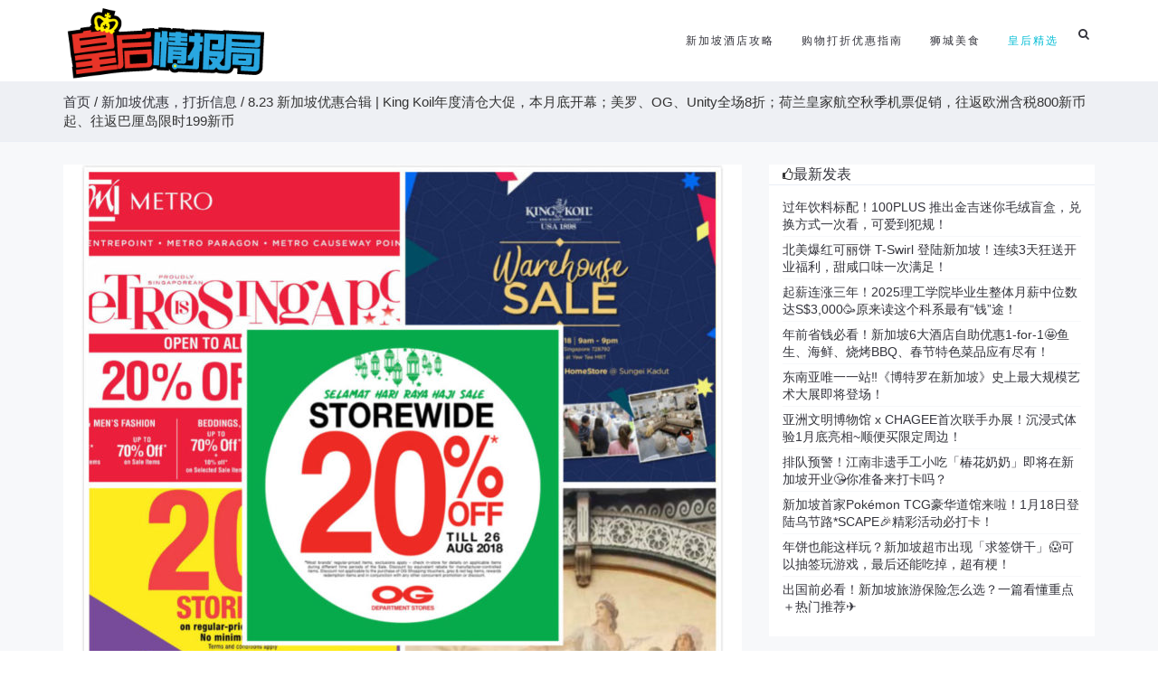

--- FILE ---
content_type: text/html; charset=UTF-8
request_url: https://sgliulian.com/promotion-deals/bqsg-everyday-deal-20180823/
body_size: 14075
content:
<!DOCTYPE html><html lang=zh class=no-js><head><link rel=stylesheet href=https://cdn1.sgliulian.com/wp-content/cache/minify/a3845.default.include.7dfef7.css media=all> <script async src=https://cdn2.sgliulian.com/wp-content/cache/minify/a3845.default.include.6bbf26.js></script> <meta charset="utf-8"><meta http-equiv="X-UA-Compatible" content="IE=edge"><meta name='dailymotion-domain-verification' content='dmm3o89dsb5shfyj9'><title>8.23 新加坡优惠合辑 | King Koil年度清仓大促，本月底开幕；美罗、OG、Unity全场8折；荷兰皇家航空秋季机票促销，往返欧洲含税800新币起、往返巴厘岛限时199新币 - 🇸🇬新加坡省钱皇后-皇后情报局</title>  <script>(function(w,d,s,l,i){w[l]=w[l]||[];w[l].push({'gtm.start':
new Date().getTime(),event:'gtm.js'});var f=d.getElementsByTagName(s)[0],
j=d.createElement(s),dl=l!='dataLayer'?'&l='+l:'';j.async=true;j.src=
'https://www.googletagmanager.com/gtm.js?id='+i+dl;f.parentNode.insertBefore(j,f);
})(window,document,'script','dataLayer','GTM-NPN34XV');</script> <link rel=apple-touch-icon sizes=152x152 href=https://sgliulian.com/apple-touch-icon.png><link rel=icon type=image/png href=https://sgliulian.com/favicon-32x32.png sizes=32x32><link rel=icon type=image/png href=https://sgliulian.com/favicon-16x16.png sizes=16x16><link rel=manifest href=https://sgliulian.com/manifest.json><link rel=mask-icon href=https://sgliulian.com/safari-pinned-tab.svg color=#5bbad5><meta name="theme-color" content="#ffffff"><meta name="viewport" content="width=device-width, minimum-scale=1.0, maximum-scale=1.0, user-scalable=no"><meta name='robots' content='index, follow, max-image-preview:large, max-snippet:-1, max-video-preview:-1'><style>img:is([sizes="auto" i], [sizes^="auto," i]) { contain-intrinsic-size: 3000px 1500px }</style><link rel=canonical href=https://sgliulian.com/promotion-deals/bqsg-everyday-deal-20180823/ ><meta name="twitter:card" content="summary_large_image"><meta name="twitter:title" content="8.23 新加坡优惠合辑 | King Koil年度清仓大促，本月底开幕；美罗、OG、Unity全场8折；荷兰皇家航空秋季机票促销，往返欧洲含税800新币起、往返巴厘岛限时199新币 - 🇸🇬新加坡省钱皇后-皇后情报局"><meta name="twitter:description" content="Hi~米娜桑~~ PH休假回来神清气爽 再坚持两天 马上又要休两天啦~ 超多划算Deal在等着你哦 1.Kin [&hellip;]"><meta name="twitter:image" content="https://cdn2.sgliulian.com/wp-content/uploads/2018/08/未命名_meitu_0-15.jpg"><meta name="twitter:label1" content="作者"><meta name="twitter:data1" content="alexandra"> <script type=application/ld+json class=yoast-schema-graph>{"@context":"https://schema.org","@graph":[{"@type":"WebPage","@id":"https://sgliulian.com/promotion-deals/bqsg-everyday-deal-20180823/","url":"https://sgliulian.com/promotion-deals/bqsg-everyday-deal-20180823/","name":"8.23 新加坡优惠合辑 | King Koil年度清仓大促，本月底开幕；美罗、OG、Unity全场8折；荷兰皇家航空秋季机票促销，往返欧洲含税800新币起、往返巴厘岛限时199新币 - 🇸🇬新加坡省钱皇后-皇后情报局","isPartOf":{"@id":"https://sgliulian.com/#website"},"primaryImageOfPage":{"@id":"https://sgliulian.com/promotion-deals/bqsg-everyday-deal-20180823/#primaryimage"},"image":{"@id":"https://sgliulian.com/promotion-deals/bqsg-everyday-deal-20180823/#primaryimage"},"thumbnailUrl":"https://cdn2.sgliulian.com/wp-content/uploads/2018/08/未命名_meitu_0-15.jpg","datePublished":"2018-08-23T04:32:33+00:00","dateModified":"2018-08-23T06:53:45+00:00","author":{"@id":"https://sgliulian.com/#/schema/person/1fd233681d70b601186308b981455714"},"breadcrumb":{"@id":"https://sgliulian.com/promotion-deals/bqsg-everyday-deal-20180823/#breadcrumb"},"inLanguage":"zh-Hans","potentialAction":[{"@type":"ReadAction","target":["https://sgliulian.com/promotion-deals/bqsg-everyday-deal-20180823/"]}]},{"@type":"ImageObject","inLanguage":"zh-Hans","@id":"https://sgliulian.com/promotion-deals/bqsg-everyday-deal-20180823/#primaryimage","url":"https://cdn2.sgliulian.com/wp-content/uploads/2018/08/未命名_meitu_0-15.jpg","contentUrl":"https://cdn2.sgliulian.com/wp-content/uploads/2018/08/未命名_meitu_0-15.jpg","width":1024,"height":1024},{"@type":"BreadcrumbList","@id":"https://sgliulian.com/promotion-deals/bqsg-everyday-deal-20180823/#breadcrumb","itemListElement":[{"@type":"ListItem","position":1,"name":"首页","item":"https://sgliulian.com/"},{"@type":"ListItem","position":2,"name":"新加坡优惠，打折信息","item":"https://sgliulian.com/category/promotion-deals/"},{"@type":"ListItem","position":3,"name":"8.23 新加坡优惠合辑 | King Koil年度清仓大促，本月底开幕；美罗、OG、Unity全场8折；荷兰皇家航空秋季机票促销，往返欧洲含税800新币起、往返巴厘岛限时199新币"}]},{"@type":"WebSite","@id":"https://sgliulian.com/#website","url":"https://sgliulian.com/","name":"🇸🇬新加坡省钱皇后-皇后情报局","description":"新加坡生活指南，旅游攻略，酒店大全","potentialAction":[{"@type":"SearchAction","target":{"@type":"EntryPoint","urlTemplate":"https://sgliulian.com/?s={search_term_string}"},"query-input":{"@type":"PropertyValueSpecification","valueRequired":true,"valueName":"search_term_string"}}],"inLanguage":"zh-Hans"},{"@type":"Person","@id":"https://sgliulian.com/#/schema/person/1fd233681d70b601186308b981455714","name":"alexandra","image":{"@type":"ImageObject","inLanguage":"zh-Hans","@id":"https://sgliulian.com/#/schema/person/image/","url":"https://secure.gravatar.com/avatar/652ac7ca1910a8beb854272876a6b2f697973469923c99f2d852078e2bee2cc4?s=96&d=monsterid&r=g","contentUrl":"https://secure.gravatar.com/avatar/652ac7ca1910a8beb854272876a6b2f697973469923c99f2d852078e2bee2cc4?s=96&d=monsterid&r=g","caption":"alexandra"}}]}</script> <link rel=amphtml href=https://sgliulian.com/promotion-deals/bqsg-everyday-deal-20180823/amp/ ><meta name="generator" content="AMP for WP 1.1.9"><link rel=dns-prefetch href=//pagead2.googlesyndication.com><style>.lazyload,
			.lazyloading {
				max-width: 100%;
			}</style> <script>/*<![CDATA[*/window._wpemojiSettings = {"baseUrl":"https:\/\/s.w.org\/images\/core\/emoji\/16.0.1\/72x72\/","ext":".png","svgUrl":"https:\/\/s.w.org\/images\/core\/emoji\/16.0.1\/svg\/","svgExt":".svg","source":{"concatemoji":"https:\/\/sgliulian.com\/wp-includes\/js\/wp-emoji-release.min.js?ver=6.8.3"}};
/*! This file is auto-generated */
!function(s,n){var o,i,e;function c(e){try{var t={supportTests:e,timestamp:(new Date).valueOf()};sessionStorage.setItem(o,JSON.stringify(t))}catch(e){}}function p(e,t,n){e.clearRect(0,0,e.canvas.width,e.canvas.height),e.fillText(t,0,0);var t=new Uint32Array(e.getImageData(0,0,e.canvas.width,e.canvas.height).data),a=(e.clearRect(0,0,e.canvas.width,e.canvas.height),e.fillText(n,0,0),new Uint32Array(e.getImageData(0,0,e.canvas.width,e.canvas.height).data));return t.every(function(e,t){return e===a[t]})}function u(e,t){e.clearRect(0,0,e.canvas.width,e.canvas.height),e.fillText(t,0,0);for(var n=e.getImageData(16,16,1,1),a=0;a<n.data.length;a++)if(0!==n.data[a])return!1;return!0}function f(e,t,n,a){switch(t){case"flag":return n(e,"\ud83c\udff3\ufe0f\u200d\u26a7\ufe0f","\ud83c\udff3\ufe0f\u200b\u26a7\ufe0f")?!1:!n(e,"\ud83c\udde8\ud83c\uddf6","\ud83c\udde8\u200b\ud83c\uddf6")&&!n(e,"\ud83c\udff4\udb40\udc67\udb40\udc62\udb40\udc65\udb40\udc6e\udb40\udc67\udb40\udc7f","\ud83c\udff4\u200b\udb40\udc67\u200b\udb40\udc62\u200b\udb40\udc65\u200b\udb40\udc6e\u200b\udb40\udc67\u200b\udb40\udc7f");case"emoji":return!a(e,"\ud83e\udedf")}return!1}function g(e,t,n,a){var r="undefined"!=typeof WorkerGlobalScope&&self instanceof WorkerGlobalScope?new OffscreenCanvas(300,150):s.createElement("canvas"),o=r.getContext("2d",{willReadFrequently:!0}),i=(o.textBaseline="top",o.font="600 32px Arial",{});return e.forEach(function(e){i[e]=t(o,e,n,a)}),i}function t(e){var t=s.createElement("script");t.src=e,t.defer=!0,s.head.appendChild(t)}"undefined"!=typeof Promise&&(o="wpEmojiSettingsSupports",i=["flag","emoji"],n.supports={everything:!0,everythingExceptFlag:!0},e=new Promise(function(e){s.addEventListener("DOMContentLoaded",e,{once:!0})}),new Promise(function(t){var n=function(){try{var e=JSON.parse(sessionStorage.getItem(o));if("object"==typeof e&&"number"==typeof e.timestamp&&(new Date).valueOf()<e.timestamp+604800&&"object"==typeof e.supportTests)return e.supportTests}catch(e){}return null}();if(!n){if("undefined"!=typeof Worker&&"undefined"!=typeof OffscreenCanvas&&"undefined"!=typeof URL&&URL.createObjectURL&&"undefined"!=typeof Blob)try{var e="postMessage("+g.toString()+"("+[JSON.stringify(i),f.toString(),p.toString(),u.toString()].join(",")+"));",a=new Blob([e],{type:"text/javascript"}),r=new Worker(URL.createObjectURL(a),{name:"wpTestEmojiSupports"});return void(r.onmessage=function(e){c(n=e.data),r.terminate(),t(n)})}catch(e){}c(n=g(i,f,p,u))}t(n)}).then(function(e){for(var t in e)n.supports[t]=e[t],n.supports.everything=n.supports.everything&&n.supports[t],"flag"!==t&&(n.supports.everythingExceptFlag=n.supports.everythingExceptFlag&&n.supports[t]);n.supports.everythingExceptFlag=n.supports.everythingExceptFlag&&!n.supports.flag,n.DOMReady=!1,n.readyCallback=function(){n.DOMReady=!0}}).then(function(){return e}).then(function(){var e;n.supports.everything||(n.readyCallback(),(e=n.source||{}).concatemoji?t(e.concatemoji):e.wpemoji&&e.twemoji&&(t(e.twemoji),t(e.wpemoji)))}))}((window,document),window._wpemojiSettings);/*]]>*/</script> <style id=wp-emoji-styles-inline-css>img.wp-smiley, img.emoji {
		display: inline !important;
		border: none !important;
		box-shadow: none !important;
		height: 1em !important;
		width: 1em !important;
		margin: 0 0.07em !important;
		vertical-align: -0.1em !important;
		background: none !important;
		padding: 0 !important;
	}</style><style id=classic-theme-styles-inline-css>/*! This file is auto-generated */
.wp-block-button__link{color:#fff;background-color:#32373c;border-radius:9999px;box-shadow:none;text-decoration:none;padding:calc(.667em + 2px) calc(1.333em + 2px);font-size:1.125em}.wp-block-file__button{background:#32373c;color:#fff;text-decoration:none}</style><style id=global-styles-inline-css>/*<![CDATA[*/:root{--wp--preset--aspect-ratio--square: 1;--wp--preset--aspect-ratio--4-3: 4/3;--wp--preset--aspect-ratio--3-4: 3/4;--wp--preset--aspect-ratio--3-2: 3/2;--wp--preset--aspect-ratio--2-3: 2/3;--wp--preset--aspect-ratio--16-9: 16/9;--wp--preset--aspect-ratio--9-16: 9/16;--wp--preset--color--black: #000000;--wp--preset--color--cyan-bluish-gray: #abb8c3;--wp--preset--color--white: #ffffff;--wp--preset--color--pale-pink: #f78da7;--wp--preset--color--vivid-red: #cf2e2e;--wp--preset--color--luminous-vivid-orange: #ff6900;--wp--preset--color--luminous-vivid-amber: #fcb900;--wp--preset--color--light-green-cyan: #7bdcb5;--wp--preset--color--vivid-green-cyan: #00d084;--wp--preset--color--pale-cyan-blue: #8ed1fc;--wp--preset--color--vivid-cyan-blue: #0693e3;--wp--preset--color--vivid-purple: #9b51e0;--wp--preset--gradient--vivid-cyan-blue-to-vivid-purple: linear-gradient(135deg,rgba(6,147,227,1) 0%,rgb(155,81,224) 100%);--wp--preset--gradient--light-green-cyan-to-vivid-green-cyan: linear-gradient(135deg,rgb(122,220,180) 0%,rgb(0,208,130) 100%);--wp--preset--gradient--luminous-vivid-amber-to-luminous-vivid-orange: linear-gradient(135deg,rgba(252,185,0,1) 0%,rgba(255,105,0,1) 100%);--wp--preset--gradient--luminous-vivid-orange-to-vivid-red: linear-gradient(135deg,rgba(255,105,0,1) 0%,rgb(207,46,46) 100%);--wp--preset--gradient--very-light-gray-to-cyan-bluish-gray: linear-gradient(135deg,rgb(238,238,238) 0%,rgb(169,184,195) 100%);--wp--preset--gradient--cool-to-warm-spectrum: linear-gradient(135deg,rgb(74,234,220) 0%,rgb(151,120,209) 20%,rgb(207,42,186) 40%,rgb(238,44,130) 60%,rgb(251,105,98) 80%,rgb(254,248,76) 100%);--wp--preset--gradient--blush-light-purple: linear-gradient(135deg,rgb(255,206,236) 0%,rgb(152,150,240) 100%);--wp--preset--gradient--blush-bordeaux: linear-gradient(135deg,rgb(254,205,165) 0%,rgb(254,45,45) 50%,rgb(107,0,62) 100%);--wp--preset--gradient--luminous-dusk: linear-gradient(135deg,rgb(255,203,112) 0%,rgb(199,81,192) 50%,rgb(65,88,208) 100%);--wp--preset--gradient--pale-ocean: linear-gradient(135deg,rgb(255,245,203) 0%,rgb(182,227,212) 50%,rgb(51,167,181) 100%);--wp--preset--gradient--electric-grass: linear-gradient(135deg,rgb(202,248,128) 0%,rgb(113,206,126) 100%);--wp--preset--gradient--midnight: linear-gradient(135deg,rgb(2,3,129) 0%,rgb(40,116,252) 100%);--wp--preset--font-size--small: 13px;--wp--preset--font-size--medium: 20px;--wp--preset--font-size--large: 36px;--wp--preset--font-size--x-large: 42px;--wp--preset--spacing--20: 0.44rem;--wp--preset--spacing--30: 0.67rem;--wp--preset--spacing--40: 1rem;--wp--preset--spacing--50: 1.5rem;--wp--preset--spacing--60: 2.25rem;--wp--preset--spacing--70: 3.38rem;--wp--preset--spacing--80: 5.06rem;--wp--preset--shadow--natural: 6px 6px 9px rgba(0, 0, 0, 0.2);--wp--preset--shadow--deep: 12px 12px 50px rgba(0, 0, 0, 0.4);--wp--preset--shadow--sharp: 6px 6px 0px rgba(0, 0, 0, 0.2);--wp--preset--shadow--outlined: 6px 6px 0px -3px rgba(255, 255, 255, 1), 6px 6px rgba(0, 0, 0, 1);--wp--preset--shadow--crisp: 6px 6px 0px rgba(0, 0, 0, 1);}:where(.is-layout-flex){gap: 0.5em;}:where(.is-layout-grid){gap: 0.5em;}body .is-layout-flex{display: flex;}.is-layout-flex{flex-wrap: wrap;align-items: center;}.is-layout-flex > :is(*, div){margin: 0;}body .is-layout-grid{display: grid;}.is-layout-grid > :is(*, div){margin: 0;}:where(.wp-block-columns.is-layout-flex){gap: 2em;}:where(.wp-block-columns.is-layout-grid){gap: 2em;}:where(.wp-block-post-template.is-layout-flex){gap: 1.25em;}:where(.wp-block-post-template.is-layout-grid){gap: 1.25em;}.has-black-color{color: var(--wp--preset--color--black) !important;}.has-cyan-bluish-gray-color{color: var(--wp--preset--color--cyan-bluish-gray) !important;}.has-white-color{color: var(--wp--preset--color--white) !important;}.has-pale-pink-color{color: var(--wp--preset--color--pale-pink) !important;}.has-vivid-red-color{color: var(--wp--preset--color--vivid-red) !important;}.has-luminous-vivid-orange-color{color: var(--wp--preset--color--luminous-vivid-orange) !important;}.has-luminous-vivid-amber-color{color: var(--wp--preset--color--luminous-vivid-amber) !important;}.has-light-green-cyan-color{color: var(--wp--preset--color--light-green-cyan) !important;}.has-vivid-green-cyan-color{color: var(--wp--preset--color--vivid-green-cyan) !important;}.has-pale-cyan-blue-color{color: var(--wp--preset--color--pale-cyan-blue) !important;}.has-vivid-cyan-blue-color{color: var(--wp--preset--color--vivid-cyan-blue) !important;}.has-vivid-purple-color{color: var(--wp--preset--color--vivid-purple) !important;}.has-black-background-color{background-color: var(--wp--preset--color--black) !important;}.has-cyan-bluish-gray-background-color{background-color: var(--wp--preset--color--cyan-bluish-gray) !important;}.has-white-background-color{background-color: var(--wp--preset--color--white) !important;}.has-pale-pink-background-color{background-color: var(--wp--preset--color--pale-pink) !important;}.has-vivid-red-background-color{background-color: var(--wp--preset--color--vivid-red) !important;}.has-luminous-vivid-orange-background-color{background-color: var(--wp--preset--color--luminous-vivid-orange) !important;}.has-luminous-vivid-amber-background-color{background-color: var(--wp--preset--color--luminous-vivid-amber) !important;}.has-light-green-cyan-background-color{background-color: var(--wp--preset--color--light-green-cyan) !important;}.has-vivid-green-cyan-background-color{background-color: var(--wp--preset--color--vivid-green-cyan) !important;}.has-pale-cyan-blue-background-color{background-color: var(--wp--preset--color--pale-cyan-blue) !important;}.has-vivid-cyan-blue-background-color{background-color: var(--wp--preset--color--vivid-cyan-blue) !important;}.has-vivid-purple-background-color{background-color: var(--wp--preset--color--vivid-purple) !important;}.has-black-border-color{border-color: var(--wp--preset--color--black) !important;}.has-cyan-bluish-gray-border-color{border-color: var(--wp--preset--color--cyan-bluish-gray) !important;}.has-white-border-color{border-color: var(--wp--preset--color--white) !important;}.has-pale-pink-border-color{border-color: var(--wp--preset--color--pale-pink) !important;}.has-vivid-red-border-color{border-color: var(--wp--preset--color--vivid-red) !important;}.has-luminous-vivid-orange-border-color{border-color: var(--wp--preset--color--luminous-vivid-orange) !important;}.has-luminous-vivid-amber-border-color{border-color: var(--wp--preset--color--luminous-vivid-amber) !important;}.has-light-green-cyan-border-color{border-color: var(--wp--preset--color--light-green-cyan) !important;}.has-vivid-green-cyan-border-color{border-color: var(--wp--preset--color--vivid-green-cyan) !important;}.has-pale-cyan-blue-border-color{border-color: var(--wp--preset--color--pale-cyan-blue) !important;}.has-vivid-cyan-blue-border-color{border-color: var(--wp--preset--color--vivid-cyan-blue) !important;}.has-vivid-purple-border-color{border-color: var(--wp--preset--color--vivid-purple) !important;}.has-vivid-cyan-blue-to-vivid-purple-gradient-background{background: var(--wp--preset--gradient--vivid-cyan-blue-to-vivid-purple) !important;}.has-light-green-cyan-to-vivid-green-cyan-gradient-background{background: var(--wp--preset--gradient--light-green-cyan-to-vivid-green-cyan) !important;}.has-luminous-vivid-amber-to-luminous-vivid-orange-gradient-background{background: var(--wp--preset--gradient--luminous-vivid-amber-to-luminous-vivid-orange) !important;}.has-luminous-vivid-orange-to-vivid-red-gradient-background{background: var(--wp--preset--gradient--luminous-vivid-orange-to-vivid-red) !important;}.has-very-light-gray-to-cyan-bluish-gray-gradient-background{background: var(--wp--preset--gradient--very-light-gray-to-cyan-bluish-gray) !important;}.has-cool-to-warm-spectrum-gradient-background{background: var(--wp--preset--gradient--cool-to-warm-spectrum) !important;}.has-blush-light-purple-gradient-background{background: var(--wp--preset--gradient--blush-light-purple) !important;}.has-blush-bordeaux-gradient-background{background: var(--wp--preset--gradient--blush-bordeaux) !important;}.has-luminous-dusk-gradient-background{background: var(--wp--preset--gradient--luminous-dusk) !important;}.has-pale-ocean-gradient-background{background: var(--wp--preset--gradient--pale-ocean) !important;}.has-electric-grass-gradient-background{background: var(--wp--preset--gradient--electric-grass) !important;}.has-midnight-gradient-background{background: var(--wp--preset--gradient--midnight) !important;}.has-small-font-size{font-size: var(--wp--preset--font-size--small) !important;}.has-medium-font-size{font-size: var(--wp--preset--font-size--medium) !important;}.has-large-font-size{font-size: var(--wp--preset--font-size--large) !important;}.has-x-large-font-size{font-size: var(--wp--preset--font-size--x-large) !important;}
:where(.wp-block-post-template.is-layout-flex){gap: 1.25em;}:where(.wp-block-post-template.is-layout-grid){gap: 1.25em;}
:where(.wp-block-columns.is-layout-flex){gap: 2em;}:where(.wp-block-columns.is-layout-grid){gap: 2em;}
:root :where(.wp-block-pullquote){font-size: 1.5em;line-height: 1.6;}/*]]>*/</style><link rel=https://api.w.org/ href=https://sgliulian.com/wp-json/ ><link rel=alternate title=JSON type=application/json href=https://sgliulian.com/wp-json/wp/v2/posts/87182><link rel=EditURI type=application/rsd+xml title=RSD href=https://sgliulian.com/xmlrpc.php?rsd><meta name="generator" content="WordPress 6.8.3"><link rel=shortlink href='https://sgliulian.com/?p=87182'><link rel=alternate title="oEmbed (JSON)" type=application/json+oembed href="https://sgliulian.com/wp-json/oembed/1.0/embed?url=https%3A%2F%2Fsgliulian.com%2Fpromotion-deals%2Fbqsg-everyday-deal-20180823%2F"><link rel=alternate title="oEmbed (XML)" type=text/xml+oembed href="https://sgliulian.com/wp-json/oembed/1.0/embed?url=https%3A%2F%2Fsgliulian.com%2Fpromotion-deals%2Fbqsg-everyday-deal-20180823%2F&#038;format=xml"> <script>document.documentElement.className = document.documentElement.className.replace('no-js', 'js');</script> <style>/*<![CDATA[*/.no-js img.lazyload {
				display: none;
			}

			figure.wp-block-image img.lazyloading {
				min-width: 150px;
			}

			.lazyload,
			.lazyloading {
				--smush-placeholder-width: 100px;
				--smush-placeholder-aspect-ratio: 1/1;
				width: var(--smush-image-width, var(--smush-placeholder-width)) !important;
				aspect-ratio: var(--smush-image-aspect-ratio, var(--smush-placeholder-aspect-ratio)) !important;
			}

						.lazyload {
				opacity: 0;
			}

			.lazyloading {
				border: 0 !important;
				opacity: 1;
				background: rgba(255, 255, 255, 0) url('https://cdn4.sgliulian.com/wp-content/plugins/wp-smushit/app/assets/images/smush-lazyloader-1.gif') no-repeat center !important;
				background-size: 16px auto !important;
				min-width: 16px;
			}/*]]>*/</style><meta property="og:locale" content="zh_CN"><meta property="og:site_name" content="🇸🇬新加坡省钱皇后-皇后情报局"><meta property="og:title" content="8.23 新加坡优惠合辑 | King Koil年度清仓大促，本月底开幕；美罗、OG、Unity全场8折；荷兰皇家航空秋季机票促销，往返欧洲含税800新币起、往返巴厘岛限时199新币 - 🇸🇬新加坡省钱皇后-皇后情报局"><meta property="og:url" content="https://sgliulian.com/promotion-deals/bqsg-everyday-deal-20180823/"><meta property="og:type" content="article"><meta property="og:description" content="Hi~米娜桑~~ PH休假回来神清气爽 再坚持两天 马上又要休两天啦~ 超多划算Deal在等着你哦 1.King Koil年度清仓活动即将开始 睡眠占据了每个人一生三分之一的时间 一张好床垫 可以给你每天都满分的睡眠 从Westin到MO King Koil承包了大部分五星级酒店的床垫 自然也成为了众多家庭采购床垫的首选 本月末，一年一度的King Koil清仓大促又要开始了 每年King Koil清仓大促 都非常火爆 今年的活动时间为8月31日至9月3日 地点在13 Sungei Kadut Way, Singapore 728792 赶紧拿"><meta property="og:image" content="https://cdn2.sgliulian.com/wp-content/uploads/2018/08/未命名_meitu_0-15.jpg"><meta property="og:image:url" content="https://cdn2.sgliulian.com/wp-content/uploads/2018/08/未命名_meitu_0-15.jpg"><meta property="og:image:secure_url" content="https://cdn2.sgliulian.com/wp-content/uploads/2018/08/未命名_meitu_0-15.jpg"><meta property="article:published_time" content="2018-08-23T12:32:33+08:00"><meta property="article:modified_time" content="2018-08-23T14:53:45+08:00"><meta property="og:updated_time" content="2018-08-23T14:53:45+08:00"><meta property="article:section" content="新加坡优惠，打折信息"><meta property="article:publisher" content="https://www.facebook.com/SGBargainQueen"><meta property="fb:app_id" content="301619617877337"><meta name="twitter:title" content="8.23 新加坡优惠合辑 | King Koil年度清仓大促，本月底开幕；美罗、OG、Unity全场8折；荷兰皇家航空秋季机票促销，往返欧洲含税800新币起、往返巴厘岛限时199新币 - 🇸🇬新加坡省钱皇后-皇后情报局"><meta name="twitter:url" content="https://sgliulian.com/promotion-deals/bqsg-everyday-deal-20180823/"><meta name="twitter:description" content="Hi~米娜桑~~ PH休假回来神清气爽 再坚持两天 马上又要休两天啦~ 超多划算Deal在等着你哦 1.King Koil年度清仓活动即将开始 睡眠占据了每个人一生三分之一的时间 一张好床垫 可以给你每天都满分的睡眠 从Westin到MO King Koil承包了大部分五星级酒店的床垫 自然也成为了众多家庭采购床垫的首选 本月末，一年一度的King Koil清仓大促又要开始了 每年King Koil清仓大促 都非常火爆 今年的活动时间为8月31日至9月3日 地点在13 Sungei Kadut Way, Singapore 728792 赶紧拿"><meta name="twitter:image" content="https://cdn2.sgliulian.com/wp-content/uploads/2018/08/未命名_meitu_0-15.jpg"><meta name="twitter:card" content="summary_large_image"></head><body><noscript><iframe data-src="https://www.googletagmanager.com/ns.html?id=GTM-NPN34XV" height=0 width=0 style=display:none;visibility:hidden src="[data-uri]" class=lazyload data-load-mode=1></iframe></noscript><div id=fb-root></div> <script>(function(d, s, id) {
  var js, fjs = d.getElementsByTagName(s)[0];
  if (d.getElementById(id)) return;
  js = d.createElement(s); js.id = id;
  js.src = 'https://connect.facebook.net/en_US/sdk.js#xfbml=1&version=v3.0&appId=1486497221571209';
  fjs.parentNode.insertBefore(js, fjs);
}(document, 'script', 'facebook-jssdk'));
var ua = window.navigator.userAgent.toLowerCase(); 
if (ua.match(/MicroMessenger/i) == 'micromessenger') { 
    var adsbygoogle = document.getElementsByClassName("adsbygoogle");
    while(adsbygoogle.length > 0){
        adsbygoogle[0].parentNode.removeChild(adsbygoogle[0]);
    }
};</script> <div class="wrapper wrapper-top-space"><header class="header navbar-fixed-top header-sticky"><nav class="navbar mega-menu" role=navigation><div class=container><div class=menu-container> <button type=button class=navbar-toggle data-toggle=collapse data-target=.nav-collapse> <span class=sr-only>Toggle navigation</span> <span class=toggle-icon></span> </button><div class=navbar-actions><div class="navbar-actions-shrink search-classic"><div class=search-classic-btn> <i class="search-classic-btn-default fa fa-search"></i> <i class="search-classic-btn-active fa fa-times"></i></div><div class=search-classic-field><form role=search method=get id=searchform action=https://sgliulian.com/ ><div class=input-group> <input type=text class="form-control search-classic-input" name=s id=s placeholder="新加坡 ..."> <span class=input-group-btn> <input class="btn-base-bg btn-base-sm" type=submit value=搜索> </span></div></form></div></div></div><div class=navbar-logo> <a class=navbar-logo-wrap href=https://sgliulian.com> <img class="navbar-logo-img lazyload" data-src=https://cdn2.sgliulian.com/wp-content/themes/durain/img/bqlogo.png alt=新加坡省钱皇后-皇后情报局 src="[data-uri]" style="--smush-placeholder-width: 300px; --smush-placeholder-aspect-ratio: 300/108;"> </a></div></div><div class="collapse navbar-collapse nav-collapse"><div class=menu-container><ul class="nav navbar-nav"> <li class="nav-item dropdown"> <a class="nav-item-child dropdown-toggle radius-3" href=javascript:void(0); data-toggle=dropdown> 新加坡酒店攻略 </a><ul class=dropdown-menu> <li class=dropdown-menu-item><a target=_blank class=dropdown-menu-item-child href=https://sgliulian.com/category/accommodation/ >新加坡住宿酒店攻略</a></li> <li class=dropdown-menu-item><a target=_blank class=dropdown-menu-item-child href=https://sgliulian.com/accommodation/singapore-hotel-recommendation-sentosa/ >圣淘沙十大酒店盘点</a></li> <li class=dropdown-menu-item><a target=_blank class=dropdown-menu-item-child href=https://sgliulian.com/top10/singapore-best-hotels-orchard-road/ >乌节路周边十大酒店推荐</a></li> <li class=dropdown-menu-item><a target=_blank class=dropdown-menu-item-child href=https://sgliulian.com/accommodation/singapore-most-luxurious-hotels/ >新加坡十大最奢华酒店排行榜 </a></li> <li class=dropdown-menu-item><a target=_blank class=dropdown-menu-item-child href=https://sgliulian.com/accommodation/singapore-most-voted-hotels-by-tourists/ >新加坡十大最受旅客欢迎酒店</a></li> <li class=dropdown-menu-item><a target=_blank class=dropdown-menu-item-child href=https://sgliulian.com/accommodation/singapore-top-hotels-marina-bay/ >滨海湾十一大酒店指南</a></li> <li class=dropdown-menu-item><a target=_blank class=dropdown-menu-item-child href=https://sgliulian.com/hotel_star/5-star/ >新加坡五星酒店大全</a></li> <li class=dropdown-menu-item><a target=_blank class=dropdown-menu-item-child href=https://sgliulian.com/hotel_star/4-star// >新加坡四星酒店大全</a></li> <li class=dropdown-menu-item><a target=_blank class=dropdown-menu-item-child href=https://sgliulian.com/hotel_star/3-star/ >新加坡三星酒店大全</a></li> <li class=dropdown-menu-item><a target=_blank class=dropdown-menu-item-child href=https://sgliulian.com/hotel_star/2-star/ >新加坡二星酒店大全</a></li> <li class=dropdown-menu-item><a target=_blank class=dropdown-menu-item-child href=https://sgliulian.com/hotel_star/1-star/ >新加坡一星酒店和青年旅社</a></li></ul> </li> <li class="nav-item dropdown"> <a class="nav-item-child dropdown-toggle radius-3" href=javascript:void(0); data-toggle=dropdown> 购物打折优惠指南 </a><ul class=dropdown-menu> <li class=dropdown-menu-item><a target=_blank class=dropdown-menu-item-child href=https://sgliulian.com/category/singapore-best-credit-cards/ >新加坡信用卡攻略</a></li> <li class=dropdown-menu-item><a target=_blank class=dropdown-menu-item-child href=https://sgliulian.com/food-dining/singapore-food-delivery-comparison-ubereat-deliveroo-foodpanda/ >外卖夜宵订餐</a></li> <li class=dropdown-menu-item><a target=_blank class=dropdown-menu-item-child href=https://sgliulian.com/category/singapore-telecom/ >电视，手机，网络配套</a></li> <li class=dropdown-menu-item><a target=_blank class=dropdown-menu-item-child href=https://sgliulian.com/accommodation/singapore-most-luxurious-hotels/ >新加坡十大最奢华酒店排行榜 </a></li> <li class=dropdown-menu-item><a target=_blank class=dropdown-menu-item-child href=https://sgliulian.com/accommodation/singapore-most-voted-hotels-by-tourists/ >新加坡十大最受旅客欢迎酒店</a></li> <li class=dropdown-menu-item><a target=_blank class=dropdown-menu-item-child href=https://sgliulian.com/accommodation/singapore-top-hotels-marina-bay/ >滨海湾十一大酒店指南</a></li></ul> </li><li class="nav-item dropdown"> <a target=_blank class="nav-item-child radius-3" href=https://sgliulian.com/category/food-dining/ > 狮城美食 </a> </li><li class="nav-item dropdown"> <a target=_blank class="nav-item-child radius-3 active" href=https://sgliulian.com/category/editors-choice/ > 皇后精选 </a> </li></ul></div></div></div></nav></header><div class="modal fade" id=defaultModal tabindex=-1 role=dialog aria-labelledby=myModalLabel><div class="modal-dialog screen-center" role=document><div class=modal-content><div class=modal-header> <button type=button class=close data-dismiss=modal aria-label=Close><span aria-hidden=true>&times;</span></button><h4 class="modal-title" id="myModalLabel">领取优惠券</h4></div><div class=modal-body><div class=input-group> <input type=text id=coupon-code class=form-control value> <span class="input-group-btn padding-lr-10"> <button class="btn-base-bg btn-base-sm radius-3 btn-copy margin-r-10" type=button id=cp_action_copy data-clipboard-target=#coupon-code>复制优惠码</button> <a href=# id=coupon-url target=_blank><button type=button class="btn-dark-brd btn-base-sm radius-3" id=cp_action_go>前往该网站</button></a> </span></div><p id=cp_tip class=margin-t-20>在check out的时候使用该优惠券</p></div></div></div></div><section class=breadcrumbs-v1><div class=container><div class=breadcrumbs-v1-links><span><span><a href=https://sgliulian.com/ >首页</a></span> / <span><a href=https://sgliulian.com/category/promotion-deals/ >新加坡优惠，打折信息</a></span> / <span class=breadcrumb_last aria-current=page>8.23 新加坡优惠合辑 | King Koil年度清仓大促，本月底开幕；美罗、OG、Unity全场8折；荷兰皇家航空秋季机票促销，往返欧洲含税800新币起、往返巴厘岛限时199新币</span></span></div></div></section><div class=bg-color-sky-light><div class="content-sm container"><div class=row><div class="col-md-8 md-margin-b-50"><article class="blog-grid margin-b-30"> <img class="img-responsive aligncenter lazyload" data-src=https://cdn2.sgliulian.com/wp-content/uploads/2018/08/未命名_meitu_0-15-710x710.jpg alt src="[data-uri]" style="--smush-placeholder-width: 710px; --smush-placeholder-aspect-ratio: 710/710;"><div class=blog-grid-content> <b class="visible-xs-block hidden-sm">在桌面浏览器地址栏输入 <label class="badge call-to-action-badge bg-color-base">d.bq.sg/87182</label> 即可浏览本页内容</b><h2 class="blog-grid-title-lg"><a class=blog-grid-title-link href=https://sgliulian.com/promotion-deals/bqsg-everyday-deal-20180823/ >8.23 新加坡优惠合辑 | King Koil年度清仓大促，本月底开幕；美罗、OG、Unity全场8折；荷兰皇家航空秋季机票促销，往返欧洲含税800新币起、往返巴厘岛限时199新币</a></h2><p style="text-align: center;">Hi~米娜桑~~</p><p style="text-align: center;">PH休假回来神清气爽</p><p style="text-align: center;">再坚持两天</p><p style="text-align: center;">马上又要休两天啦~</p><p style="text-align: center;">超多划算Deal在等着你哦<span id=more-87182></span></p><ins class=adsbygoogle style="display:block; text-align:center;" data-ad-layout=in-article data-ad-format=fluid data-ad-client=ca-pub-9549838097635129 data-ad-slot=7209163532></ins><script>(adsbygoogle = window.adsbygoogle || []).push({});</script> <h3 style="text-align: center;"><span style="color: #ff0000;">1.King Koil年度清仓活动即将开始</span></h3><p style="text-align: center;"><img fetchpriority=high decoding=async class="aligncenter size-full wp-image-87183" src=https://cdn3.sgliulian.com/wp-content/uploads/2018/08/King-Koil-Warehouse-Sale.jpg alt width=486 height=490></p><p style="text-align: center;">睡眠占据了每个人一生三分之一的时间</p><p style="text-align: center;">一张好床垫</p><p style="text-align: center;">可以给你每天都满分的睡眠</p><p style="text-align: center;"><img decoding=async class="aligncenter size-full wp-image-87184 lazyload" data-src=https://cdn4.sgliulian.com/wp-content/uploads/2018/08/kingkoil.jpg alt width=1024 height=473 data-srcset="https://cdn3.sgliulian.com/wp-content/uploads/2018/08/kingkoil.jpg 1024w, https://cdn1.sgliulian.com/wp-content/uploads/2018/08/kingkoil-710x328.jpg 710w" data-sizes="(max-width: 1024px) 100vw, 1024px" src="[data-uri]" style="--smush-placeholder-width: 1024px; --smush-placeholder-aspect-ratio: 1024/473;"></p><p style="text-align: center;">从Westin到MO</p><p style="text-align: center;">King Koil承包了大部分五星级酒店的床垫</p><p style="text-align: center;">自然也成为了众多家庭采购床垫的首选</p><p style="text-align: center;">本月末，一年一度的King Koil清仓大促又要开始了</p><p style="text-align: center;"><img fetchpriority=high decoding=async class="aligncenter size-full wp-image-87183" src=https://cdn3.sgliulian.com/wp-content/uploads/2018/08/King-Koil-Warehouse-Sale.jpg alt width=486 height=490></p><ins class=adsbygoogle style="display:block; text-align:center;" data-ad-layout=in-article data-ad-format=fluid data-ad-client=ca-pub-9549838097635129 data-ad-slot=7209163532></ins><script>(adsbygoogle = window.adsbygoogle || []).push({});</script> <p style="text-align: center;">每年King Koil清仓大促</p><p style="text-align: center;">都非常火爆<img decoding=async class="aligncenter size-full wp-image-87185 lazyload" data-src=https://cdn3.sgliulian.com/wp-content/uploads/2018/08/gif.gif alt width=400 height=400 src="[data-uri]" style="--smush-placeholder-width: 400px; --smush-placeholder-aspect-ratio: 400/400;"></p><p style="text-align: center;">今年的活动时间为<strong>8月31日至9月3日</strong></p><p style="text-align: center;"><strong>地点在13 Sungei Kadut Way, Singapore 728792</strong></p><p style="text-align: center;">赶紧拿小本本记好</p><p style="text-align: center;">月末买床垫去吧~</p><h3 style="text-align: center;"><span style="color: #ff0000;">2.美罗8折又来，连续5天！8折+双倍返现</span></h3><p style="text-align: center;"><img decoding=async class="aligncenter size-full wp-image-87188 lazyload" data-src=https://cdn3.sgliulian.com/wp-content/uploads/2018/08/2-11.jpg alt width=1024 height=632 data-srcset="https://cdn1.sgliulian.com/wp-content/uploads/2018/08/2-11.jpg 1024w, https://cdn1.sgliulian.com/wp-content/uploads/2018/08/2-11-710x438.jpg 710w" data-sizes="(max-width: 1024px) 100vw, 1024px" src="[data-uri]" style="--smush-placeholder-width: 1024px; --smush-placeholder-aspect-ratio: 1024/632;"></p><p style="text-align: center;">美罗8折似乎已经是司空见惯的事情了</p><p style="text-align: center;">从8月22日至26日</p><p style="text-align: center;">美罗又开启了一场全场8折活动</p><ins class=adsbygoogle style="display:block; text-align:center;" data-ad-layout=in-article data-ad-format=fluid data-ad-client=ca-pub-9549838097635129 data-ad-slot=7209163532></ins><script>(adsbygoogle = window.adsbygoogle || []).push({});</script> <p style="text-align: center;"><strong>无需会员卡！<img decoding=async class="aligncenter size-full wp-image-87190 lazyload" data-src=https://cdn1.sgliulian.com/wp-content/uploads/2018/08/39700602_10160722332060335_1254740984328093696_o.png alt width=1200 height=1200 data-srcset="https://cdn2.sgliulian.com/wp-content/uploads/2018/08/39700602_10160722332060335_1254740984328093696_o.png 1200w, https://cdn3.sgliulian.com/wp-content/uploads/2018/08/39700602_10160722332060335_1254740984328093696_o-710x710.png 710w" data-sizes="(max-width: 1200px) 100vw, 1200px" src="[data-uri]" style="--smush-placeholder-width: 1200px; --smush-placeholder-aspect-ratio: 1200/1200;"></strong></p><p style="text-align: center;">而且对于美罗会员和UOB持卡人来说</p><p style="text-align: center;">还有双倍返现活动</p><p style="text-align: center;"><img decoding=async class="aligncenter size-full wp-image-87189 lazyload" data-src=https://cdn3.sgliulian.com/wp-content/uploads/2018/08/21-3.jpg alt width=1024 height=597 data-srcset="https://cdn3.sgliulian.com/wp-content/uploads/2018/08/21-3.jpg 1024w, https://cdn4.sgliulian.com/wp-content/uploads/2018/08/21-3-710x414.jpg 710w" data-sizes="(max-width: 1024px) 100vw, 1024px" src="[data-uri]" style="--smush-placeholder-width: 1024px; --smush-placeholder-aspect-ratio: 1024/597;"></p><p style="text-align: center;">化妆品、生活用品也有很多超值的折扣和赠品</p><p style="text-align: center;">也无需等到周末</p><p style="text-align: center;">连续5天的活动</p><p style="text-align: center;">这几天想去就去嘿~</p><h3 style="text-align: center;"><span style="color: #ff0000;">3.OG全场8折活动</span></h3><p style="text-align: center;"><img decoding=async class="aligncenter size-full wp-image-87191 lazyload" data-src=https://cdn2.sgliulian.com/wp-content/uploads/2018/08/39760807_912223988970507_7577869516277809152_o.jpg alt width=1024 height=1024 data-srcset="https://cdn3.sgliulian.com/wp-content/uploads/2018/08/39760807_912223988970507_7577869516277809152_o.jpg 1024w, https://cdn3.sgliulian.com/wp-content/uploads/2018/08/39760807_912223988970507_7577869516277809152_o-710x710.jpg 710w" data-sizes="(max-width: 1024px) 100vw, 1024px" src="[data-uri]" style="--smush-placeholder-width: 1024px; --smush-placeholder-aspect-ratio: 1024/1024;"></p><p style="text-align: center;">OG目前正在进行全场8折活动</p><ins class=adsbygoogle style="display:block; text-align:center;" data-ad-layout=in-article data-ad-format=fluid data-ad-client=ca-pub-9549838097635129 data-ad-slot=7209163532></ins><script>(adsbygoogle = window.adsbygoogle || []).push({});</script> <p style="text-align: center;">活动也是持续到26日</p><p style="text-align: center;"><img decoding=async class="aligncenter size-full wp-image-87192 lazyload" data-src=https://cdn3.sgliulian.com/wp-content/uploads/2018/08/39760589_912224042303835_4865437234645434368_o.jpg alt width=1024 height=1024 data-srcset="https://cdn1.sgliulian.com/wp-content/uploads/2018/08/39760589_912224042303835_4865437234645434368_o.jpg 1024w, https://cdn1.sgliulian.com/wp-content/uploads/2018/08/39760589_912224042303835_4865437234645434368_o-710x710.jpg 710w" data-sizes="(max-width: 1024px) 100vw, 1024px" src="[data-uri]" style="--smush-placeholder-width: 1024px; --smush-placeholder-aspect-ratio: 1024/1024;"></p><p style="text-align: center;">不少生活用品都有额外好价</p><p style="text-align: center;"><img decoding=async class="aligncenter size-full wp-image-87193 lazyload" data-src=https://cdn3.sgliulian.com/wp-content/uploads/2018/08/37533667_905805932945646_5105455374538899456_o.jpg alt width=1000 height=1000 data-srcset="https://cdn1.sgliulian.com/wp-content/uploads/2018/08/37533667_905805932945646_5105455374538899456_o.jpg 1000w, https://cdn4.sgliulian.com/wp-content/uploads/2018/08/37533667_905805932945646_5105455374538899456_o-710x710.jpg 710w" data-sizes="(max-width: 1000px) 100vw, 1000px" src="[data-uri]" style="--smush-placeholder-width: 1000px; --smush-placeholder-aspect-ratio: 1000/1000;"></p><p style="text-align: center;">而且在OG People&#8217;s Park店</p><p style="text-align: center;">兰蔻小黑瓶直至本月底都有8折的优惠哦~</p><h3 style="text-align: center;"><span style="color: #ff0000;">4.荷兰皇家航空机票优惠，往返欧洲800新币起！</span></h3><p style="text-align: center;"><img decoding=async class="aligncenter size-full wp-image-87194 lazyload" data-src=https://cdn2.sgliulian.com/wp-content/uploads/2018/08/41.jpg alt width=1024 height=377 data-srcset="https://cdn3.sgliulian.com/wp-content/uploads/2018/08/41.jpg 1024w, https://cdn4.sgliulian.com/wp-content/uploads/2018/08/41-710x261.jpg 710w" data-sizes="(max-width: 1024px) 100vw, 1024px" src="[data-uri]" style="--smush-placeholder-width: 1024px; --smush-placeholder-aspect-ratio: 1024/377;"></p><p style="text-align: center;">目前荷兰皇家航空推出秋季特惠</p><p style="text-align: center;">新加坡往返欧洲含税800新币起</p><p style="text-align: center;"><img decoding=async class="aligncenter size-full wp-image-87195 lazyload" data-src=https://cdn2.sgliulian.com/wp-content/uploads/2018/08/411.jpg alt width=901 height=618 data-srcset="https://cdn3.sgliulian.com/wp-content/uploads/2018/08/411.jpg 901w, https://cdn1.sgliulian.com/wp-content/uploads/2018/08/411-710x487.jpg 710w" data-sizes="(max-width: 901px) 100vw, 901px" src="[data-uri]" style="--smush-placeholder-width: 901px; --smush-placeholder-aspect-ratio: 901/618;"></p><ins class=adsbygoogle style="display:block; text-align:center;" data-ad-layout=in-article data-ad-format=fluid data-ad-client=ca-pub-9549838097635129 data-ad-slot=7209163532></ins><script>(adsbygoogle = window.adsbygoogle || []).push({});</script> <p style="text-align: center;">而且与此同时还有巴厘岛机票优惠</p><p style="text-align: center;">往返仅需199新币</p><p style="text-align: center;">以上优惠机票订票日期至8月23日</p><p style="text-align: center;">可预订日期至2019年4月30日</p><p style="margin: 0in; font-size: 11pt; text-align: center;"><span lang=en-US style="font-family: Calibri;"><a href=https://www.klm.com/home/sg/en target=_blank><button type=button class="btn-red-bg btn-base-animate-to-right btn-base-sm"></span><span lang=zh-CN style="font-family: 'Microsoft YaHei';">官网</span><span lang=en-US style="font-family: 'Microsoft YaHei';">页面</span><span lang=en-US style="font-family: Calibri;"><span class=btn-base-element-sm><i class="btn-base-element-icon fa fa-angle-right"></i></span> </button></a></span></p><h3 style="text-align: center;"><span style="color: #ff0000;">5.UNITY全场8折</span></h3><p style="text-align: center;"><img decoding=async class="aligncenter size-full wp-image-87196 lazyload" data-src=https://cdn4.sgliulian.com/wp-content/uploads/2018/08/51-1.jpg alt width=802 height=955 data-srcset="https://cdn4.sgliulian.com/wp-content/uploads/2018/08/51-1.jpg 802w, https://cdn3.sgliulian.com/wp-content/uploads/2018/08/51-1-710x845.jpg 710w" data-sizes="(max-width: 802px) 100vw, 802px" src="[data-uri]" style="--smush-placeholder-width: 802px; --smush-placeholder-aspect-ratio: 802/955;"></p><p style="text-align: center;">UNITY全场8折活动又来啦~</p><p style="text-align: center;">从<strong>即日起至8月26日</strong></p><p style="text-align: center;">店内所有正价商品</p><p style="text-align: center;">均有8折优惠</p><ins class=adsbygoogle style="display:block; text-align:center;" data-ad-layout=in-article data-ad-format=fluid data-ad-client=ca-pub-9549838097635129 data-ad-slot=7209163532></ins><script>(adsbygoogle = window.adsbygoogle || []).push({});</script> <p style="text-align: center;"><img decoding=async class="aligncenter size-full wp-image-87197 lazyload" data-src=https://cdn3.sgliulian.com/wp-content/uploads/2018/08/52.jpg alt width=1024 height=648 data-srcset="https://cdn4.sgliulian.com/wp-content/uploads/2018/08/52.jpg 1024w, https://cdn4.sgliulian.com/wp-content/uploads/2018/08/52-710x449.jpg 710w" data-sizes="(max-width: 1024px) 100vw, 1024px" src="[data-uri]" style="--smush-placeholder-width: 1024px; --smush-placeholder-aspect-ratio: 1024/648;"></p><p style="text-align: center;">不仅仅是8折</p><p style="text-align: center;">还有很多限时超值特价等你来买</p><p style="text-align: center;">而且NTUC会员福利更多</p><p style="text-align: center;">4%rebate+积分+返现</p><p style="text-align: center;">买越多越划算哦~</p><p style="text-align: center;">全岛门店均参与活动</p><p style="text-align: center;">（除机场T3店不参与活动）</p><h3 style="text-align: center;"><span style="color: #ff0000;">6.Redmart母婴专场促销</span></h3><p><img decoding=async class="size-full wp-image-87204 aligncenter lazyload" data-src=https://cdn3.sgliulian.com/wp-content/uploads/2018/08/RMBB.jpg alt width=538 height=200 src="[data-uri]" style="--smush-placeholder-width: 538px; --smush-placeholder-aspect-ratio: 538/200;"></p><p style="text-align: center;">Redmart推出母婴用品大促，全场低至35折</p><ins class=adsbygoogle style="display:block; text-align:center;" data-ad-layout=in-article data-ad-format=fluid data-ad-client=ca-pub-9549838097635129 data-ad-slot=7209163532></ins><script>(adsbygoogle = window.adsbygoogle || []).push({});</script> <p style="text-align: center;">新用户还可以用码【15BABY】享受满40减15</p><p style="text-align: center;">CITI卡用户用码【CITI20BF】享受满200减20</p><p style="text-align: center;">（以上折扣码用完为止）</p><p style="text-align: center;"><span lang=en-US style="font-family: Calibri;"><a href=https://redmart.com/baby/featured-baby-fair-special target=_blank><button type=button class="btn-red-bg btn-base-animate-to-right btn-base-sm"></span><span lang=en-US style="font-family: Calibri;"><span style="font-family: Microsoft YaHei;">Redmart 活动页面</span></span><span lang=en-US style="font-family: Calibri;"><span class=btn-base-element-sm><i class="btn-base-element-icon fa fa-angle-right"></i></span> </button></a></span></p><p><center><img decoding=async data-src=https://cdn2.sgliulian.com/wp-content/uploads/2020/12/wechat.png width=300 src="[data-uri]" class=lazyload style="--smush-placeholder-width: 460px; --smush-placeholder-aspect-ratio: 460/490;"></center></p> <br><p>&nbsp;</p><center><div class=fb-page data-href=https://www.facebook.com/SGBargainQueen/ data-tabs=timeline data-small-header=false data-adapt-container-width=true data-hide-cover=false data-show-facepile=true><blockquote cite=https://www.facebook.com/SGBargainQueen/ class=fb-xfbml-parse-ignore><a href=https://www.facebook.com/SGBargainQueen/ >新加坡皇后情报局</a></blockquote></div></center><p>&nbsp;</p> <a href=http://sgliulian.com/submit-content/ >投稿</a> | <a href=http://sgliulian.com/tree-holes/ >爆料/树洞</a><b class="visible-xs-block hidden-sm">在桌面浏览器地址栏输入 <label class="badge call-to-action-badge bg-color-base">d.bq.sg/87182</label> 即可浏览本页内容</b><div class=row><div class=content-md><div class="col-md-4 margin-b-20"><article class=news-v8> <a href=https://sgliulian.com/finance/singapore-best-credit-cards/singsaver-citibank-1-7-aug-2022/ rel=bookmark><div class=news-v8-img-effect> <img class="img-responsive lazyload" data-src=https://cdn3.sgliulian.com/wp-content/uploads/2022/08/snWechatIMG1892-360x200.jpeg src="[data-uri]" style="--smush-placeholder-width: 360px; --smush-placeholder-aspect-ratio: 360/200;"></div><div class=news-v8-wrap><div class="news-v8-content deal-content"><h3 class="news-v8-title">8月信用卡礼物更新！Dyson吹风机/索尼最新降噪耳机WH-1000XM5/新秀丽旅行箱/350新币四选一！</h3></div></div> </a></article></div></div></div></div></article></div><div class=col-md-4><div class="blog-sidebar margin-b-30"><div class=blog-sidebar-heading> <i class="fa fa-thumbs-o-up" aria-hidden=true></i><h4 class="blog-sidebar-heading-title">最新发表</h4></div><div class=blog-sidebar-content><article class=latest-tuts><div class=latest-tuts-content><h5 class="latest-tuts-content-title"><a href=https://sgliulian.com/new-product/100plus-mini-plushie-blind-box-series-now-available-for-redemption/ >过年饮料标配！100PLUS 推出金吉迷你毛绒盲盒，兑换方式一次看，可爱到犯规！</a></h5></div></article><article class=latest-tuts><div class=latest-tuts-content><h5 class="latest-tuts-content-title"><a href=https://sgliulian.com/food-dining/t-swirl-crepe-singapore/ >北美爆红可丽饼 T-Swirl 登陆新加坡！连续3天狂送开业福利，甜咸口味一次满足！</a></h5></div></article><article class=latest-tuts><div class=latest-tuts-content><h5 class="latest-tuts-content-title"><a href=https://sgliulian.com/hot-story/90-cent-polytechnic-graduates-employed-median-salary-rises/ >起薪连涨三年！2025理工学院毕业生整体月薪中位数达S$3,000🥳原来读这个科系最有“钱”途！</a></h5></div></article><article class=latest-tuts><div class=latest-tuts-content><h5 class="latest-tuts-content-title"><a href=https://sgliulian.com/promotion-deals/hotel-buffet-1-for-1-in-2026/ >年前省钱必看！新加坡6大酒店自助优惠1-for-1🤩鱼生、海鲜、烧烤BBQ、春节特色菜品应有尽有！</a></h5></div></article><article class=latest-tuts><div class=latest-tuts-content><h5 class="latest-tuts-content-title"><a href=https://sgliulian.com/event-and-festival/worlds-biggest-maestro-fernando-botero-exhibition-at-imba-gardens-by-the-bay/ >东南亚唯一一站‼️《博特罗在新加坡》史上最大规模艺术大展即将登场！</a></h5></div></article><article class=latest-tuts><div class=latest-tuts-content><h5 class="latest-tuts-content-title"><a href=https://sgliulian.com/event-and-festival/multi-sensory-tea-exhibition-by-asian-civilisations-museum-chagee-and-singapore-tourism-board/ >亚洲文明博物馆 x CHAGEE首次联手办展！沉浸式体验1月底亮相~顺便买限定周边！</a></h5></div></article><article class=latest-tuts><div class=latest-tuts-content><h5 class="latest-tuts-content-title"><a href=https://sgliulian.com/food-dining/nainai-flavor-aperia-mall/ >排队预警！江南非遗手工小吃「椿花奶奶」即将在新加坡开业😘你准备来打卡吗？</a></h5></div></article><article class=latest-tuts><div class=latest-tuts-content><h5 class="latest-tuts-content-title"><a href=https://sgliulian.com/shopping/new-pokemon-gym-opens-in-singapore-at-scape-on-18th-january-2026/ >新加坡首家Pokémon TCG豪华道馆来啦！1月18日登陆乌节路*SCAPE🎉精彩活动必打卡！</a></h5></div></article><article class=latest-tuts><div class=latest-tuts-content><h5 class="latest-tuts-content-title"><a href=https://sgliulian.com/new-product/sheng-siong-fortune-lucky-draw-biscuit-stick/ >年饼也能这样玩？新加坡超市出现「求签饼干」😱可以抽签玩游戏，最后还能吃掉，超有梗！</a></h5></div></article><article class=latest-tuts><div class=latest-tuts-content><h5 class="latest-tuts-content-title"><a href=https://sgliulian.com/singapore-life-hack/how-to-choose-travel-insurance-singapore/ >出国前必看！新加坡旅游保险怎么选？一篇看懂重点＋热门推荐✈️</a></h5></div></article></div></div><div class="blog-sidebar margin-b-30"><div class=blog-sidebar-heading><div class=fb-page data-href=https://www.facebook.com/SGBargainQueen/ data-tabs=timeline data-width=360 data-small-header=false data-adapt-container-width=true data-hide-cover=false data-show-facepile=true><blockquote cite=https://www.facebook.com/SGBargainQueen/ class=fb-xfbml-parse-ignore><a href=https://www.facebook.com/SGBargainQueen/ >新加坡皇后情报局</a></blockquote></div></div></div><div> <a href="https://apply.creatory.singsaver.com.sg/click?o=868&a=69&creative_id=1388" target=_blank><img decoding=async src="https://apply.creatory.singsaver.com.sg/impression?creative_id=1388&affiliate_id=69" alt=SG_Widget_300x600 width=300 height=600 class=no-lazyload></a></div></div></div></div></div>  <script type=speculationrules>{"prefetch":[{"source":"document","where":{"and":[{"href_matches":"\/*"},{"not":{"href_matches":["\/wp-*.php","\/wp-admin\/*","\/wp-content\/uploads\/*","\/wp-content\/*","\/wp-content\/plugins\/*","\/wp-content\/themes\/durain\/*","\/*\\?(.+)"]}},{"not":{"selector_matches":"a[rel~=\"nofollow\"]"}},{"not":{"selector_matches":".no-prefetch, .no-prefetch a"}}]},"eagerness":"conservative"}]}</script> <script async src=//pagead2.googlesyndication.com/pagead/js/adsbygoogle.js></script><script id=smush-lazy-load-js-before>var smushLazyLoadOptions = {"autoResizingEnabled":false,"autoResizeOptions":{"precision":5,"skipAutoWidth":true}};</script> <div class=bq-bottom-bar><div class="bq-tabbar bq-grid bq-grid-5"><div class=tabad></div></div></div><footer id=footer class=footer><div class=container><ul class="list-inline footer-copyright"> <li class=footer-copyright-item>Copyright &#169; 2021 <a href=https://ahd.sg/ >AH.D PTE. LTD.</a> All Rights Reserved. 版权所有 <a href=https://beian.miit.gov.cn/ target=_blank>闽ICP备12023163号-3</a></li> <li class=footer-copyright-item><a href=https://sgliulian.com/contact-us/#>联络我们</a></li></ul></div></footer></div><div class=sidebar-content-overlay></div><a href=javascript:void(0); class="js-back-to-top back-to-top-theme"></a><!--[if lt IE 9]> <script src=assets/plugins/html5shiv.js></script> <script src=assets/plugins/respond.min.js></script> <![endif]--> <script>function gaSSDSLoad () {
	  var  s;
	  s = document.createElement('script');
	  s.src = 'https://www.googletagmanager.com/gtag/js?id=UA-79286539-1';
	  s.type = 'text/javascript';
	  s.onloadDone = false;
	  function init () {
		  window.dataLayer = window.dataLayer || [];
		  window.gtag = function gtag(){dataLayer.push(arguments);}
		  gtag('js', new Date());
		  gtag('config', 'UA-79286539-1'
					);
	  }
	  s.onload = function () {
	    s.onloadDone = true;
	    init();
	  };
	  s.onreadystatechange = function() {
	    if (('loaded' === s.readyState || 'complete' === s.readyState) && !s.onloadDone) {
	      s.onloadDone = true;
	      init();
	    }
	  };
	  document.getElementsByTagName('head')[0].appendChild(s);
	}

	/* and run it */
	window.onload = function () { gaSSDSLoad(); };</script>   <script async src=https://cdn4.sgliulian.com/wp-content/cache/minify/a3845.default.include-footer.77d0a9.js></script> </body></html>

--- FILE ---
content_type: text/html; charset=utf-8
request_url: https://www.google.com/recaptcha/api2/aframe
body_size: 267
content:
<!DOCTYPE HTML><html><head><meta http-equiv="content-type" content="text/html; charset=UTF-8"></head><body><script nonce="PSJTPda01suDQDB4hUbyIw">/** Anti-fraud and anti-abuse applications only. See google.com/recaptcha */ try{var clients={'sodar':'https://pagead2.googlesyndication.com/pagead/sodar?'};window.addEventListener("message",function(a){try{if(a.source===window.parent){var b=JSON.parse(a.data);var c=clients[b['id']];if(c){var d=document.createElement('img');d.src=c+b['params']+'&rc='+(localStorage.getItem("rc::a")?sessionStorage.getItem("rc::b"):"");window.document.body.appendChild(d);sessionStorage.setItem("rc::e",parseInt(sessionStorage.getItem("rc::e")||0)+1);localStorage.setItem("rc::h",'1768553736216');}}}catch(b){}});window.parent.postMessage("_grecaptcha_ready", "*");}catch(b){}</script></body></html>